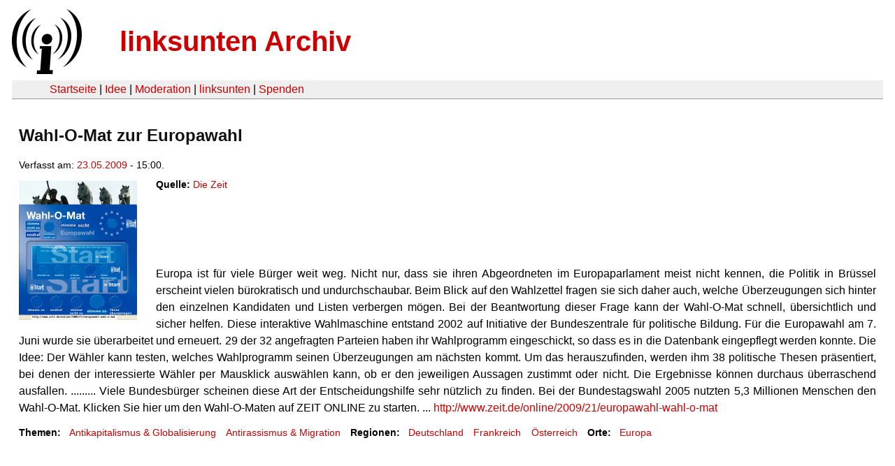

--- FILE ---
content_type: text/html
request_url: https://linksunten.indymedia.org/es/node/7299/index.html
body_size: 1910
content:
<!DOCTYPE html PUBLIC "-//W3C//DTD XHTML 1.0 Transitional//EN"
        "http://www.w3.org/TR/xhtml1/DTD/xhtml1-transitional.dtd">
<html xmlns="http://www.w3.org/1999/xhtml" xml:lang="de" lang="de" dir="ltr">

<head>
<meta http-equiv="Content-Type" content="text/html; charset=utf-8" />
  <title>Wahl-O-Mat zur Europawahl | linksunten Archiv</title>
  <meta http-equiv="Content-Style-Type" content="text/css" />
  <meta http-equiv="Content-Type" content="text/html; charset=utf-8" />
<link rel="shortcut icon" href="../../static/favicon.ico" type="image/x-icon" />
  <link type="text/css" rel="stylesheet" media="all" href=../../static/linksunten.css />
 </head>
<body class="not-front not-logged-in page-node node-type-crossposting no-sidebars i18n-de">
<div id="center">
<a name="top"></a>
<table id="header">
  <tr>
    <td>
      <a href="../index.html" title="((i))"><img src="../../static/logo.png" alt="((i))" /></a>
    </td>
    <td>
      <h1 id="site-name"><a href="../index.html" title="linksunten Archiv">linksunten Archiv</a></h1>
    </td>
  </tr>
</table>
<table id="wrapper-header-table"><tr>
<td id="wrapper-header-table-td-left"></td><td>
<table id="header-table">
  <tr>
    <td>
      <table id="header-table-links">
        <tr>
          <td id="header-table-td-left"></td>
          <td id="header-table-td-links">
            <a href="../index.html">Startseite</a>&nbsp;| <a href="../1/index.html">Idee</a>&nbsp;| <a href="../350/index.html">Moderation</a>&nbsp;| <a href="../../user/7/blog/index.html">linksunten</a>&nbsp;| <a href="../../donate/index.html">Spenden</a> 
          </td>
        </tr>
      </table>
    </td>
  </tr>
</table>
</td>
<td id="wrapper-header-table-td-right"></td>
</tr>
</table>
<table id="content">
  <tr>
        <td class="main-content" id="content-none">

      
      <h2 class="content-title">Wahl-O-Mat zur Europawahl</h2>
      
      
      
      
      <div id="node-7299" class="node clear-block">

  <div>

<div class="meta">
      <span class="submitted">Verfasst am:&nbsp;<a href="../../archiv/texte/2009/05/index.html#2009-05-23">23.05.2009</a> - 15:00.         </span>
  </div>
<div class="teaserimage-body"><a href="../7300/index.html"><img src="../../system/files/images/2736445804.thumbnail.png" alt="Wahlomatic.png" title="Wahlomatic.png"  class="image image-thumbnail " width="169" height="200" /></a></div><div class="content">
  <div class="fieldgroup group-node-crossposting">

  
  <div class="content"><div class="field field-type-link field-field-crossposting-source">
      <div class="field-label">Quelle:&nbsp;</div>
    <div class="field-items">
            <div class="field-item odd">
                    <a href="http://www.zeit.de/online/2009/21/europawahl-wahl-o-mat">Die Zeit</a>        </div>
        </div>
</div>
</div>

</div>
<p><br /><br /><br /><br />Europa ist für viele Bürger weit weg. Nicht nur, dass sie ihren Abgeordneten im Europaparlament meist nicht kennen, die Politik in Brüssel erscheint vielen bürokratisch und undurchschaubar. Beim Blick auf den Wahlzettel fragen sie sich daher auch, welche Überzeugungen sich hinter den einzelnen Kandidaten und Listen verbergen mögen. Bei der Beantwortung dieser Frage kann der Wahl-O-Mat schnell, übersichtlich und sicher helfen.
Diese interaktive Wahlmaschine entstand 2002 auf Initiative der Bundeszentrale für politische Bildung. Für die Europawahl am 7. Juni wurde sie überarbeitet und erneuert. 29 der 32 angefragten Parteien haben ihr Wahlprogramm eingeschickt, so dass es in die Datenbank eingepflegt werden konnte. Die Idee: Der Wähler kann testen, welches Wahlprogramm seinen Überzeugungen am nächsten kommt. Um das herauszufinden, werden ihm 38 politische Thesen präsentiert, bei denen der interessierte Wähler per Mausklick auswählen kann, ob er den jeweiligen Aussagen zustimmt oder nicht. Die Ergebnisse können durchaus überraschend ausfallen. ......... Viele Bundesbürger scheinen diese Art der Entscheidungshilfe sehr nützlich zu finden. Bei der Bundestagswahl 2005 nutzten 5,3 Millionen Menschen den Wahl-O-Mat.
Klicken Sie hier um den Wahl-O-Maten auf ZEIT ONLINE zu starten. ... <a href="http://www.zeit.de/online/2009/21/europawahl-wahl-o-mat" title="http://www.zeit.de/online/2009/21/europawahl-wahl-o-mat" rel="nofollow">http://www.zeit.de/online/2009/21/europawahl-wahl-o-mat</a></p></div>
  <div class="categories">
    <div class="item-list"><ul><li class="first"><div class="categories-vocabulary">Themen:</div></li>
<li><div class="categories-term"><a href="../../archiv/themen/4/index.html">Antikapitalismus & Globalisierung</a></div></li>
<li class="last"><div class="categories-term"><a href="../../archiv/themen/6/index.html">Antirassismus & Migration</a></div></li>
</ul></div><div class="item-list"><ul><li class="first"><div class="categories-vocabulary">Regionen:</div></li>
<li><div class="categories-term"><a href="../../archiv/regionen/1/index.html">Deutschland</a></div></li>
<li><div class="categories-term"><a href="../../archiv/regionen/19/index.html">Frankreich</a></div></li>
<li class="last"><div class="categories-term"><a href="../../archiv/regionen/164/index.html">Österreich</a></div></li>
</ul></div><div class="item-list"><ul><li class="first"><div class="categories-vocabulary">Orte:</div></li>
<li class="last"><div class="categories-term"><a href="../../archiv/orte/48/index.html">Europa</a></div></li>
</ul></div>  </div>
      
  </div> </div>
      
          </td>
      </tr>
</table>
<br/><br/><br/><br/>
</div>
</body>
</html>
